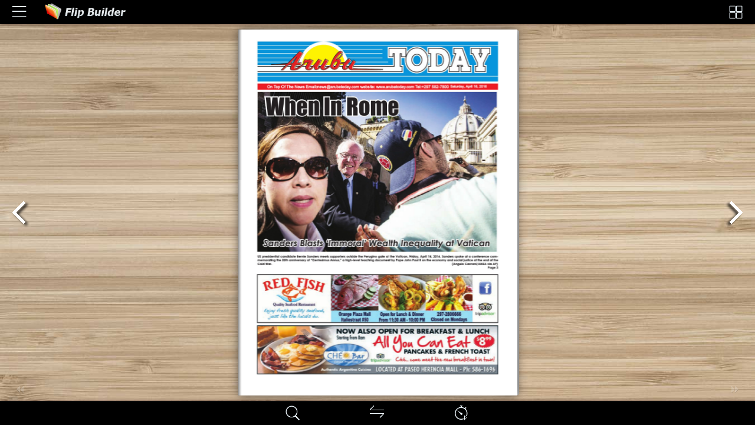

--- FILE ---
content_type: text/html
request_url: https://online.flipbuilder.com/toms/vqrv/mobile/index.html
body_size: 639
content:
<!DOCTYPE html PUBLIC "-//W3C//DTD XHTML 1.0 Transitional//EN" "http://www.w3.org/TR/xhtml1/DTD/xhtml1-transitional.dtd">
<html xmlns="http://www.w3.org/1999/xhtml">
<head><link rel="canonical" href="https://online.flipbuilder.com/toms/vqrv/mobile/index.html"/>

<meta http-equiv="Content-Type" content="text/html; charset=utf-8" />
<meta name="viewport" content="width=device-width, initial-scale=1.0, minimum-scale=1.0, maximum-scale=1.0, user-scalable=no">
<meta name="apple-mobile-web-app-capable" content="yes" />
<meta name="monitor-signature" content="monitor:player:html5">
 <meta name="apple-mobile-web-app-status-bar-style" content="black" />
 
<meta name="Keywords" content="" />
<meta name="Description" content="ATD16APRIL2016" />
<meta name="Generator" content="Flip PDF Corporate Edition 2.3.23  at http://www.flipbuilder.com" />
<link rel="image_src" href="../files/shot.png">
<meta name="og:image" content="../files/shot.png">
<meta property="og:image" content="../files/shot.png">
<title>ATD16APRIL2016</title>

<link rel="stylesheet" href="style/style.css" />
<link rel="stylesheet" href="style/player.css" />
<link rel="stylesheet" href="style/phoneTemplate.css" />

<script src="javascript/jquery-1.9.1.min.js"></script>

<script src="javascript/config.js"></script>



</head>	
<body>
	<script src="javascript/bookmark_config.js"></script>
<script src="javascript/LoadingJS.js"></script>

<script src="javascript/main.js"></script>

<link rel="stylesheet" href="style/template.css" />
<script type="text/javascript">

		
	var sendvisitinfo = function(type,page){};
</script>

<script type="text/javascript">
//put your javascript code belowe
</script>




</body><script type="text/javascript" src="/common/mcommon.js"></script>
</html>


--- FILE ---
content_type: text/javascript
request_url: https://online.flipbuilder.com/toms/vqrv/js/fbendscript.js
body_size: 31
content:
<script type="text/javascript">
//put your javascript code belowe
</script>


function actionHtmlWindow(str) {
	new ActionHtmlWindow(str);
}
